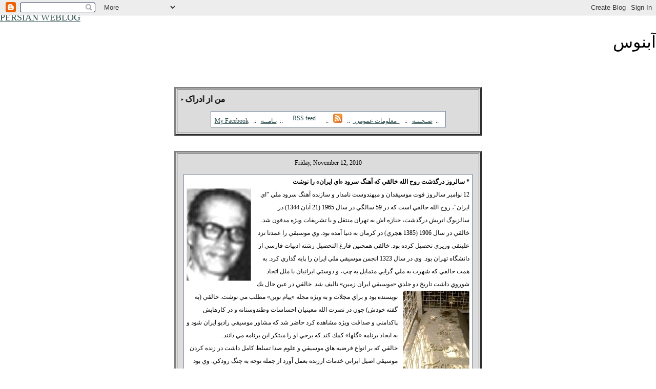

--- FILE ---
content_type: text/html; charset=UTF-8
request_url: http://abnuss.blogspot.com/2010/11/12-59-1965-21-1344.html
body_size: 5629
content:
<HTML><HEAD>
	<meta http-equiv="Content-Type" content="text/html; charset=utf-8">
<title>Abnuss's Weblog</title>
<!--Set the following content-values to the description and keywords you would like
    search engines to associate with your blog.-->
<meta name="description" content="persian weblog">
<meta name="keywords" content="persian weblog">

<style>
body	{background:white;margin: 0px;font-family:Microsoft Sans Serif, tahoma, times new roman;color: black;}
.blogtitle	{font-family:Tahoma, Times New Roman, sans-serif;color: white;font-size:36px;margin:2px;}
.links	{font-family: Tahoma, Times New Roman, sans-serif;color: black;font-size:11px;line-height:170%}
A	{color:#0069c3;}
A:hover	{color:red;}
A.byline {color:#999999;font-size:9px;text-decoration:none;}
.date	{font-family: tahoma, Arial, sans-serif; color:#FF9C00; font-size:80%; font-weight:bold;}
.posts	{font-family: tahoma, times new roman, sans-serif;color: black;font-size:70%; line-height:170%}
.byline	{font-family: }
</style>
<meta name='google-adsense-platform-account' content='ca-host-pub-1556223355139109'/>
<meta name='google-adsense-platform-domain' content='blogspot.com'/>
<!-- --><style type="text/css">@import url(https://www.blogger.com/static/v1/v-css/navbar/3334278262-classic.css);
div.b-mobile {display:none;}
</style>

</head>

<body bgcolor="White" marginwidth="0" marginheight="0"
<table width="600" bgcolor="black" cellspacing="0" cellpadding="0" align="center"><script type="text/javascript">
    function setAttributeOnload(object, attribute, val) {
      if(window.addEventListener) {
        window.addEventListener('load',
          function(){ object[attribute] = val; }, false);
      } else {
        window.attachEvent('onload', function(){ object[attribute] = val; });
      }
    }
  </script>
<div id="navbar-iframe-container"></div>
<script type="text/javascript" src="https://apis.google.com/js/platform.js"></script>
<script type="text/javascript">
      gapi.load("gapi.iframes:gapi.iframes.style.bubble", function() {
        if (gapi.iframes && gapi.iframes.getContext) {
          gapi.iframes.getContext().openChild({
              url: 'https://www.blogger.com/navbar/3665772?origin\x3dhttp://abnuss.blogspot.com',
              where: document.getElementById("navbar-iframe-container"),
              id: "navbar-iframe"
          });
        }
      });
    </script>
  <tr height="10"><td bgcolor=""></tr>
  <tr height="80" bgcolor=""> 
    <td align="right" class="blogtitle">
<br><br>
<marquee bgcolor=green></marquee>
<marquee bgcolor=green></marquee>
<br> 
<div align="left"><span lang=FA><font size="6" color=""> <span lang=FA style='font-size:16.0pt;mso-bidi-language:FA'><font color="" size="4"><a href="http://www.sahneh.com/iran/"  target="_blank"> PERSIAN WEBLOG </a><br><p align="right" dir="rtl" style=""><font color=""size="6">&#1570;&#1576;&#1606;&#1608;&#1587</font><o:p></o:p></span>&nbsp;&nbsp;&nbsp;&nbsp;&nbsp;&nbsp;&nbsp;&nbsp;&nbsp;&nbsp;&nbsp;&nbsp;&nbsp;</div>
<marquee bgcolor=red></marquee>
</tr>
<br><br>               
<tr height="10"><td bgcolor="#B0B0B0"></tr>
</table>

<STYLE TYPE="text/css">
body {background-color:#ffffff; font-family:tahoma; font-size:11px;}
td{font-family:tahoma; font-size:12px;}
a:link{color:darkslategray; text-decoration:underline}
a:visited{color:darkslategray; text-decoration:underline}
a:hover{color:lightslategray; text-decoration:underline}
a:active{color:lightslategray; text-decoration:underline}

</style>
</head>

    </STYLE>
</head>
<body>
<div align="center">
<table width="600" cellspacing="2" cellpadding="2" border="3" bordercolordark="lightslategray" bordercolorlight="white" bgcolor="gainsboro" style="margin-top:30px">
<tr><td align="left" style="padding:8px">

<marquee direction=right scrolldelay="60" style="text-decoration: none" scrollamount=2.5">     
<font size=3><b>.&#1605;&#1606; &#1575;&#1586; &#1575;&#1583;&#1585;&#1575;&#1705; &#1582;&#1608;&#1610;&#1588;&#1578;&#1606;&#1605;.&nbsp;&nbsp;&#1578;&#1608; &#1575;&#1586; &#1575;&#1583;&#1585;&#1575;&#1705; &#1582;&#1608;&#1610;&#1588;&#1578;&#1606;&#1740;.&nbsp;&nbsp;&#1605;&#1575; &#1575;&#1586; &#1575;&#1583;&#1585;&#1575;&#1705; &#1582;&#1608;&#1610;&#1588;&#1578;&#1606; &#1582;&#1608;&#1610;&#1588;</b></font></marquee>

<p align="center">
<table><tr><td align="center" style="padding:4px 7px 4px 7px; border:1px solid lightslategray" bgcolor="#ffffff">
<a href="http://www.facebook.com/?sk=messages&tid=1557233903154#!/profile.php?id=100001980849794&sk=info"  target="_blank">My Facebook</a> &nbsp; :: &nbsp; <a href="http://www.sahneh.com/iran/"  target="_blank">&#1589;&#1600;&#1581;&#1600;&#1606;&#1600;&#1607;</a>   &nbsp; :: &nbsp;  <a href="http://www.iranianshistoryonthisday.com/farsi.asp"  target="_blank">  &nbsp; &#1605;&#1593;&#1604;&#1608;&#1605;&#1575;&#1578;&#32;&#1593;&#1605;&#1608;&#1605;&#1610;&#32;</a>  &nbsp; :: &nbsp;  <a href="http://abnuss.blogspot.com/atom.xml" target="_blank"><img src="http://photos1.blogger.com/blogger/2967/125/1600/feed-icon-48x48.0.jpg" alt="RSS feed" border="0" width="18" height="18"></a>  &nbsp; :: &nbsp; <a href="http://feeds.feedburner.com/AbnusssWeblog" target="_blank"><img src="http://www.feedburner.com/fb/feed-styles/images/footer_logo.gif" alt="RSS feed" border="0" width=65" height="16"></a> &nbsp; :: &nbsp;<a href="mailto:abnuss@yahoo.com?subject=Weblog">&#1606;&#1600;&#1575;&#1605;&#1600;&#1600;&#1607;</a>&nbsp; :: &nbsp;<!--<a href="http://prov.blogspot.com/"target="_blank">&#1570;&#1585;&#1588;&#1600;&#1610;&#1608;</a>-->   
</td></tr></table>
</div>
</td></tr></table>
<div>

<table width="600" cellspacing="2" cellpadding="2" border="3" bordercolordark="lightslategray" bordercolorlight="white" bgcolor="gainsboro" style="margin-top:30px">
<tr><td style="padding:10px" align="right"><p align="center">
Friday, November 12, 2010</p>
<table width="100%">
<tr>
<td align="right" style="padding:2px 5px 2px 5px; border:1px solid lightslategray; line-height:25px" bgcolor="#ffffff">
<div class="body" dir="rtl">

<a name="3022865845813018263"></a><div style="clear:both;"></div><strong>* سالروز درگذشت روح الله خالقي كه آهنگ سرود «اي ايران» را نوشت</strong> <br /><a href="https://blogger.googleusercontent.com/img/b/R29vZ2xl/AVvXsEjcC5V1cT-61dhrBwPlciQiK0JR7Iw6PV62BXiHzeWWq9CygddCJq7T3L3VLhQdQVYR9Ejv7BDCvktRPnROBX5CUQ52xLFubd3yo9ozaYfeoN5gCpF9FmxDPuhdapROnRR0CAd7EA/s1600/khaleghi.jpg"><img style="float:left; margin:0 10px 10px 0;cursor:pointer; cursor:hand;width: 126px; height: 181px;" src="https://blogger.googleusercontent.com/img/b/R29vZ2xl/AVvXsEjcC5V1cT-61dhrBwPlciQiK0JR7Iw6PV62BXiHzeWWq9CygddCJq7T3L3VLhQdQVYR9Ejv7BDCvktRPnROBX5CUQ52xLFubd3yo9ozaYfeoN5gCpF9FmxDPuhdapROnRR0CAd7EA/s320/khaleghi.jpg" border="0" alt=""id="BLOGGER_PHOTO_ID_5538682137148274466" /></a> 12 نوامبر سالروز فوت موسيقدان و ميهندوست نامدار و سازنده آهنگ سرود ملي "اي ايران"، روح الله خالقي است كه در 59 سالگي در سال 1965 (21 آبان 1344) در سالزبوگ اتريش درگذشت، جنازه اش به تهران منتقل و با تشريفات ويژه مدفون شد.<br />     خالقي در سال 1906 (1385 هجري) در كرمان به دنيا آمده بود. وي موسيقي را عمدتا نزد علينقي وزيري تحصيل كرده بود. خالقي همچنين فارغ التحصيل رشته ادبيات فارسي از دانشگاه تهران بود. وي در سال 1323 انجمن موسيقي ملي ايران را پايه گذاري كرد. به همت خالقي كه شهرت به ملي گرايي متمايل به چپ، و دوستي ايرانيان با ملل اتحاد شوروي داشت تاريخ دو جلدي «موسيقي ايران زمين» تاليف شد. خالقي در عين حال يك نويسنده بود و براي مجلات و به ويژه مجله «پيام نوين» مطلب مي نوشت. <a href="https://blogger.googleusercontent.com/img/b/R29vZ2xl/AVvXsEgWF21FbkLmmRnDV-cp7y3LWBtlWSL9QA67_X20VuOu8hSSjQCetQklhi1qw1aNi0Xf53x3vjjH9zvUGvxXtL7t45xRMpmqYLHqu5GE2AhIVGlbZAmQmsnogIh8V0UKSOzWAo8CDw/s1600/khaleghi2.jpg"><img style="float:right; margin:0 0 10px 10px;cursor:pointer; cursor:hand;width: 130px; height: 240px;" src="https://blogger.googleusercontent.com/img/b/R29vZ2xl/AVvXsEgWF21FbkLmmRnDV-cp7y3LWBtlWSL9QA67_X20VuOu8hSSjQCetQklhi1qw1aNi0Xf53x3vjjH9zvUGvxXtL7t45xRMpmqYLHqu5GE2AhIVGlbZAmQmsnogIh8V0UKSOzWAo8CDw/s320/khaleghi2.jpg" border="0" alt=""id="BLOGGER_PHOTO_ID_5538682800577735362" /></a> خالقي (به گفته خودش) چون در نصرت الله معينيان احساسات وطندوستانه و در كارهايش پاكدامني و صداقت ويژه مشاهده كرد حاضر شد كه مشاور موسيقي راديو ايران شود و به ايجاد برنامه «گلها» كمك كند كه برخي او را مبتكر اين برنامه مي دانند. <br />    خالقي كه بر انواع فرضيه هاي موسيقي و علوم صدا تسلط كامل داشت در زنده كردن موسيقي اصيل ايراني خدمات ارزنده بعمل آورد از جمله توجه به چنگ رودكي. وي بود كه توصيه مي كرد ريشه موسيقي ايراني و واژه هاي گمشده پارسي را بايد در ميان تاجيكها و مردم جنوب روسيه و قفقاز شمالي جستجو كنند.<br />     صدها آهنگ جاويدان از خالقي باقي مانده است كه معروفترين آنها آهنگ سرود «اي ايران» است كه شعر آن را «حسين گلگلاب» استاد وقت دانشگاه تهران (و عضو فرهنگستان ايران) سروده است. اين سرود در سال 1323 (1944 و در جريان اشغال نظامي ايران از سوي متفقين) تكميل شد. انگيزه سرودن اين شعر، مشاهده بي حرمتي هاي نظاميان اشغالگر بود كه از تاريخ و تمدن ايرانيان بي خبر بودند و قضاوتشان بر پايه مشاهده وضعيت روز بود.<br />     سرود «اي ايران» در دهه 1960 در كنفرانس بين المللي بررسي سرودهاي ملي، موثرترين - برانگيزاننده ترين و ميهنگرا ترين سرود ملي كشورها شناخته شده است كه هر ايراني با شنيدن آن برانگيخته و آماده فداكاري براي ميهن مي شود.<br />    طبق يك آمار، در ربع قرن منتهي به 1385 (2006 ميلادي) نوار و سي دي سرود «اي ايران، اي مرز پرگهر ـ اي خاكت سرچشمه هنر» ... «مهر تو شد چون پيشه ام ـ دور از تو نيست انديشه ام» ... «در راه تو كي ارزشي دارد اين جان ما ـ پاينده باد خاك ايران ما» بيش از هر آهنگ و سرود فارسي ديگر توليد و تقريبا در خانه هر ايراني در درون مرز و برون مرز وجود دارد. <br /><br />منبع: معلومات عمومي<div style="clear:both; padding-bottom:0.25em"></div>
</div></p>

</td></tr></table>
<div align="right"><a href="mailto:abnuss@yahoo.com?subject=Weblog"></a>&nbsp;&nbsp;<a href="http://abnuss.blogspot.com/2010/11/12-59-1965-21-1344.html"target="_blank">16:14&nbsp;&nbsp;&#1604;&#1610;&#1606;&#1603;&#1616;&#32;&#1605;&#1591;&#1604;&#1576;</a></div>
</td></tr></table>


	
	


</div>

<table width="600"><tr><td align="right">
<p><br>

</td>
</tr>
</table>
</div>
</body></html>
<center>
<a href="http://www.abnuss.blogspot.com"  target="_blank">HOME</a></a>
<div align="center">
<!-- Start WebGozar.com Rss Reader code  -->
<style>
.WFeedTitle{font-family:tahoma;font-size:8pt;color:#003399;text-decoration:none;font-weight:600}.WFeedTitle:hover{color:#ff4400;}
.WFeed{font-family:tahoma;font-size:9pt;color:#003399;text-decoration:none;}.WFeed:hover{color:#ff4400;}
</style>
<script src=http://reader.webgozar.com/feedreader/reader.aspx?Feed=http://abnuss.blogspot.com&maxFeed=6 language=javascript></script>
<!-- End WebGozar.com Rss Reader code -->
<table width="600" cellspacing="2" cellpadding="2" border="3" bordercolordark="lightslategray" bordercolorlight="white" bgcolor="gainsboro" style="margin-top:30px">
<tr><td align="left" style="padding:8px">
<p align="center"><span lang="fa">
<center><strong>2002</strong>&nbsp;&nbsp;&nbsp;&nbsp;&nbsp;&nbsp;&nbsp;&nbsp;&nbsp;&nbsp;&nbsp;&nbsp;&nbsp;&nbsp;&nbsp;&nbsp;&nbsp;&nbsp;&nbsp;&nbsp;&nbsp;&nbsp;&nbsp;&nbsp;&nbsp;&nbsp;&nbsp;&nbsp;&nbsp;&nbsp;&nbsp;&nbsp;&nbsp;&nbsp;&nbsp;&nbsp;&nbsp;&nbsp;&nbsp;&nbsp;&nbsp;&nbsp;&nbsp;&nbsp;&nbsp;&nbsp;&nbsp;&nbsp;&nbsp;&nbsp;&nbsp;&nbsp;&nbsp;&nbsp;&nbsp;&nbsp;&nbsp;&nbsp;&nbsp;&nbsp;&nbsp;&nbsp;&nbsp;&nbsp;&nbsp;<strong><a href="http://abnuss.blogspot.com/2002_08_01_abnuss_archive.html" target="_blank"><b>AUG</b></a> ,  <a href="http://abnuss.blogspot.com/2002_09_01_abnuss_archive.html" target="_blank"><b>SEP</b></a> ,  <a href="http://abnuss.blogspot.com/2002_10_01_abnuss_archive.html" target="_blank"><b>OKT</b></a> ,  <a href="http://abnuss.blogspot.com/2002_11_01_abnuss_archive.html" target="_blank"><b>NOV</b></a> ,  <a href="http://abnuss.blogspot.com/2002_12_01_abnuss_archive.html" target="_blank"><b>DEC</b></a></center>


<center><strong>2003</strong>&nbsp;&nbsp;<a href="http://abnuss.blogspot.com/2003_01_01_abnuss_archive.html" target="_blank"><b>JAN</b></a> , <a href="http://abnuss.blogspot.com/2003_02_01_abnuss_archive.html" target="_blank"><b>FEB</b></a> , <a href="http://abnuss.blogspot.com/2003_03_01_abnuss_archive.html" target="_blank"><b>MAR</b></a> , <a href="http://abnuss.blogspot.com/2003_04_01_abnuss_archive.html" target="_blank"><b>APR</b></a> , <a href="http://abnuss.blogspot.com/2003_05_01_abnuss_archive.html" target="_blank"><b>MAY</b></a> , <a href="http://abnuss.blogspot.com/2003_06_01_abnuss_archive.html" target="_blank"><b>JUN</b></a> , <a href="http://abnuss.blogspot.com/2003_07_01_abnuss_archive.html" target="_blank"><b>JUL</b></a> , <a href="http://abnuss.blogspot.com/2003_08_01_abnuss_archive.html" target="_blank"><b>AUG</b></a> , <a href="http://abnuss.blogspot.com/2003_09_01_abnuss_archive.html" target="_blank"><b>SEP</b></a> , <a href="http://abnuss.blogspot.com/2003_10_01_abnuss_archive.html" target="_blank"><b>OKT</b></a> , <a href="http://abnuss.blogspot.com/2003_11_01_abnuss_archive.html" target="_blank"><b>NOV</b></a> , <a href="http://abnuss.blogspot.com/2003_12_01_abnuss_archive.html" target="_blank"><b>DEC</b></a></center>


<center><strong>2004</strong>&nbsp;&nbsp;<a href="http://abnuss.blogspot.com/2004_01_01_abnuss_archive.html" target="_blank"><b>JAN</b></a> , <a href="http://abnuss.blogspot.com/2004_02_01_abnuss_archive.html" target="_blank"><b>FEB</b></a> , <a href="http://abnuss.blogspot.com/2004_03_01_abnuss_archive.html" target="_blank"><b>MAR</b></a> , <a href="http://abnuss.blogspot.com/2004_04_01_abnuss_archive.html" target="_blank"><b>APR</b></a> , <a href="http://abnuss.blogspot.com/2004_05_01_abnuss_archive.html" target="_blank"><b>MAY</b></a> , <a href="http://abnuss.blogspot.com/2004_06_01_abnuss_archive.html" target="_blank"><b>JUN</b></a> , <a href="http://abnuss.blogspot.com/2004_07_01_abnuss_archive.html" target="_blank"><b>JUL</b></a> , <a href="http://abnuss.blogspot.com/2004_08_01_abnuss_archive.html" target="_blank"><b>AUG</b></a> , <a href="http://abnuss.blogspot.com/2004_09_01_abnuss_archive.html" target="_blank"><b>SEP</b></a> , <a href="http://abnuss.blogspot.com/2004_10_01_abnuss_archive.html" target="_blank"><b>OKT</b></a> , <a href="http://abnuss.blogspot.com/2004_11_01_abnuss_archive.html" target="_blank"><b>NOV</b></a> , <a href="http://abnuss.blogspot.com/2004_12_01_abnuss_archive.html" target="_blank"><b>DEC</b></a></center>


<center><strong>2005</strong>&nbsp;&nbsp;<a href="http://abnuss.blogspot.com/2005_01_01_abnuss_archive.html" target="_blank"><b>JAN</b></a> , <a href="http://abnuss.blogspot.com/2005_02_01_abnuss_archive.html" target="_blank"><b>FEB</b></a> , <a href="http://abnuss.blogspot.com/2005_03_01_abnuss_archive.html" target="_blank"><b>MAR</b></a> , <a href="http://abnuss.blogspot.com/2005_04_01_abnuss_archive.html" target="_blank"><b>APR</b></a> , <a href="http://abnuss.blogspot.com/2005_05_01_abnuss_archive.html" target="_blank"><b>MAY</b></a> , <a href="http://abnuss.blogspot.com/2005_06_01_abnuss_archive.html" target="_blank"><b>JUN</b></a> , <a href="http://abnuss.blogspot.com/2005_07_01_abnuss_archive.html" target="_blank"><b>JUL</b></a> , <a href="http://abnuss.blogspot.com/2005_08_01_abnuss_archive.html" target="_blank"><b>AUG</b></a> , <a href="http://abnuss.blogspot.com/2005_09_01_abnuss_archive.html" target="_blank"><b>SEP</b></a> , <a href="http://abnuss.blogspot.com/2005_10_01_abnuss_archive.html" target="_blank"><b>OKT</b></a> , <a href="http://abnuss.blogspot.com/2005_11_01_abnuss_archive.html" target="_blank"><b>NOV</b></a> , <a href="http://abnuss.blogspot.com/2005_12_01_abnuss_archive.html" target="_blank"><b>DEC</b></a></center>


<center><strong>2006</strong>&nbsp;&nbsp;<a href="http://abnuss.blogspot.com/2006_01_01_abnuss_archive.html" target="_blank"><b>JAN</b></a> , <a href="http://abnuss.blogspot.com/2006_02_01_abnuss_archive.html" target="_blank"><b>FEB</b></a> , <a href="http://abnuss.blogspot.com/2006_03_01_abnuss_archive.html" target="_blank"><b>MAR</b></a> , <a href="http://abnuss.blogspot.com/2006_04_01_abnuss_archive.html" target="_blank"><b>APR</b></a> , <a href="http://abnuss.blogspot.com/2006_05_01_abnuss_archive.html" target="_blank"><b>MAY</b></a> , <a href="http://abnuss.blogspot.com/2006_06_01_abnuss_archive.html" target="_blank"><b>JUN</b></a> , <a href="http://abnuss.blogspot.com/2006_07_01_abnuss_archive.html" target="_blank"><b>JUL</b></a> , <a href="http://abnuss.blogspot.com/2006_08_01_abnuss_archive.html" target="_blank"><b>AUG</b></a> , <a href="http://abnuss.blogspot.com/2006_09_01_abnuss_archive.html" target="_blank"><b>SEP</b></a> , <a href="http://abnuss.blogspot.com/2006_10_01_abnuss_archive.html" target="_blank"><b>OKT</b></a> , <a href="http://abnuss.blogspot.com/2006_11_01_abnuss_archive.html" target="_blank"><b>NOV</b></a> , <a href="http://abnuss.blogspot.com/2006_12_01_abnuss_archive.html" target="_blank"><b>DEC</b></a></center>


<center><strong>2007</strong>&nbsp;&nbsp;<a href="http://abnuss.blogspot.com/2007_01_01_abnuss_archive.html" target="_blank"><b>JAN</b></a> , <a href="http://abnuss.blogspot.com/2007_02_01_abnuss_archive.html" target="_blank"><b>FEB</b></a> , <a href="http://abnuss.blogspot.com/2007_03_01_abnuss_archive.html" target="_blank"><b>MAR</b></a> , <a href="http://abnuss.blogspot.com/2007_04_01_abnuss_archive.html" target="_blank"><b>APR</b></a> , <a href="http://abnuss.blogspot.com/2007_05_01_abnuss_archive.html" target="_blank"><b>MAY</b></a> , <a href="http://abnuss.blogspot.com/2007_06_01_abnuss_archive.html" target="_blank"><b>JUN</b></a> , <a href="http://abnuss.blogspot.com/2007_07_01_abnuss_archive.html" target="_blank"><b>JUL</b></a> , <a href="http://abnuss.blogspot.com/2007_08_01_abnuss_archive.html" target="_blank"><b>AUG</b></a> , <a href="http://abnuss.blogspot.com/2007_09_01_abnuss_archive.html" target="_blank"><b>SEP</b></a> , <a href="http://abnuss.blogspot.com/2007_10_01_abnuss_archive.html" target="_blank"><b>OKT</b></a> , <a href="http://abnuss.blogspot.com/2007_11_01_abnuss_archive.html" target="_blank"><b>NOV</b></a> , <a href="http://abnuss.blogspot.com/2007_12_01_abnuss_archive.html" target="_blank"><b>DEC</b></a></center>


<center><strong>2008</strong>&nbsp;&nbsp;<a href="http://abnuss.blogspot.com/2008_01_01_abnuss_archive.html" target="_blank"><b>JAN</b></a> , <a href="http://abnuss.blogspot.com/2008_02_01_abnuss_archive.html" target="_blank"><b>FEB</b></a> , <a href="http://abnuss.blogspot.com/2008_03_01_abnuss_archive.html" target="_blank"><b>MAR</b></a> , <a href="http://abnuss.blogspot.com/2008_04_01_abnuss_archive.html" target="_blank"><b>APR</b></a> , <a href="http://abnuss.blogspot.com/2008_05_01_abnuss_archive.html" target="_blank"><b>MAY</b></a> , <a href="http://abnuss.blogspot.com/2008_06_01_abnuss_archive.html" target="_blank"><b>JUN</b></a> , <a href="http://abnuss.blogspot.com/2008_07_01_abnuss_archive.html" target="_blank"><b>JUL</b></a> , <a href="http://abnuss.blogspot.com/2008_08_01_abnuss_archive.html" target="_blank"><b>AUG</b></a> , <a href="http://abnuss.blogspot.com/2008_09_01_abnuss_archive.html" target="_blank"><b>SEP</b></a> , <a href="http://abnuss.blogspot.com/2008_10_01_abnuss_archive.html" target="_blank"><b>OKT</b></a> , <a href="http://abnuss.blogspot.com/2008_11_01_abnuss_archive.html" target="_blank"><b>NOV</b></a> , <a href="http://abnuss.blogspot.com/2008_12_01_abnuss_archive.html" target="_blank"><b>DEC</b></a></center>


<center><strong>2009</strong>&nbsp;&nbsp;<a href="http://abnuss.blogspot.com/2009_01_01_abnuss_archive.html" target="_blank"><b>JAN</b></a> , <a href="http://abnuss.blogspot.com/2009_02_01_abnuss_archive.html" target="_blank"><b>FEB</b></a> , <a href="http://abnuss.blogspot.com/2009_03_01_abnuss_archive.html" target="_blank"><b>MAR</b></a> , <a href="http://abnuss.blogspot.com/2009_04_01_abnuss_archive.html" target="_blank"><b>APR</b></a> , <a href="http://abnuss.blogspot.com/2009_05_01_abnuss_archive.html" target="_blank"><b>MAY</b></a> , <a href="http://abnuss.blogspot.com/2009_06_01_abnuss_archive.html" target="_blank"><b>JUN</b></a> , <a href="http://abnuss.blogspot.com/2009_07_01_abnuss_archive.html" target="_blank"><b>JUL</b></a> , <a href="http://abnuss.blogspot.com/2009_08_01_abnuss_archive.html" target="_blank"><b>AUG</b></a> , <a href="http://abnuss.blogspot.com/2009_09_01_abnuss_archive.html" target="_blank"><b>SEP</b></a> , <a href="http://abnuss.blogspot.com/2009_10_01_abnuss_archive.html" target="_blank"><b>OKT</b></a> , <a href="http://abnuss.blogspot.com/2009_11_01_abnuss_archive.html" target="_blank"><b>NOV</b></a> , <a href="http://abnuss.blogspot.com/2009_12_01_abnuss_archive.html" target="_blank"><b>DEC</b></a></center>


<center><strong>2010</strong>&nbsp;&nbsp;<a href="http://abnuss.blogspot.com/2010_01_01_abnuss_archive.html" target="_blank"><b>JAN</b></a> , <a href="http://abnuss.blogspot.com/2010_02_01_abnuss_archive.html" target="_blank"><b>FEB</b></a> , <a href="http://abnuss.blogspot.com/2010_03_01_abnuss_archive.html" target="_blank"><b>MAR</b></a> , <a href="http://abnuss.blogspot.com/2010_04_01_abnuss_archive.html" target="_blank"><b>APR</b></a> , <a href="http://abnuss.blogspot.com/2010_05_01_abnuss_archive.html" target="_blank"><b>MAY</b></a> , <a href="http://abnuss.blogspot.com/2010_06_01_abnuss_archive.html" target="_blank"><b>JUN</b></a> , <a href="http://abnuss.blogspot.com/2010_07_01_abnuss_archive.html" target="_blank"><b>JUL</b></a> , <a href="http://abnuss.blogspot.com/2010_08_01_abnuss_archive.html" target="_blank"><b>AUG</b></a> , <a href="http://abnuss.blogspot.com/2010_09_01_abnuss_archive.html" target="_blank"><b>SEP</b></a> , <a href="http://abnuss.blogspot.com/2010_10_01_abnuss_archive.html" target="_blank"><b>OKT</b></a> , <a href="http://abnuss.blogspot.com/2010_11_01_abnuss_archive.html" target="_blank"><b>NOV</b></a> , <a href="http://abnuss.blogspot.com/2010_12_01_abnuss_archive.html" target="_blank"><b>DEC</b></a></center>


<center><strong>2011</strong>&nbsp;&nbsp;<a href="http://abnuss.blogspot.com/2011_01_01_abnuss_archive.html" target="_blank"><b>JAN</b></a> , <a href="http://abnuss.blogspot.com/2011_02_01_abnuss_archive.html" target="_blank"><b>FEB</b></a> , <a href="http://abnuss.blogspot.com/2011_03_01_abnuss_archive.html" target="_blank"><b>MAR</b></a> , <a href="http://abnuss.blogspot.com/2011_04_01_abnuss_archive.html" target="_blank"><b>APR</b></a> , <a href="http://abnuss.blogspot.com/2011_05_01_abnuss_archive.html" target="_blank"><b>MAY</b></a> , <a href="http://abnuss.blogspot.com/2011_06_01_abnuss_archive.html" target="_blank"><b>JUN</b></a> , <a href="http://abnuss.blogspot.com/2011_07_01_abnuss_archive.html" target="_blank"><b>JUL</b></a> , <a href="http://abnuss.blogspot.com/2011_08_01_abnuss_archive.html" target="_blank"><b>AUG</b></a> , <a href="http://abnuss.blogspot.com/2011_09_01_abnuss_archive.html" target="_blank"><b>SEP</b></a> , <a href="http://abnuss.blogspot.com/2011_10_01_abnuss_archive.html" target="_blank"><b>OKT</b></a> , <a href="http://abnuss.blogspot.com/2011_11_01_abnuss_archive.html" target="_blank"><b>NOV</b></a> , <a href="http://abnuss.blogspot.com/2011_12_01_abnuss_archive.html" target="_blank"><b>DEC</b></a></center>


<center><strong>2012</strong>&nbsp;&nbsp;<a href="http://abnuss.blogspot.com/2012_01_01_abnuss_archive.html" target="_blank"><b>JAN</b></a> , <a href="http://abnuss.blogspot.com/2012_02_01_abnuss_archive.html" target="_blank"><b>FEB</b></a> , <a href="http://abnuss.blogspot.com/2012_03_01_abnuss_archive.html" target="_blank"><b>MAR</b></a> , <a href="http://abnuss.blogspot.com/2012_04_01_abnuss_archive.html" target="_blank"><b>APR</b></a> , <a href="http://abnuss.blogspot.com/2012_05_01_abnuss_archive.html" target="_blank"><b>MAY</b></a> , <a href="http://abnuss.blogspot.com/2012_06_01_abnuss_archive.html" target="_blank"><b>JUN</b></a> , <a href="http://abnuss.blogspot.com/2012_07_01_abnuss_archive.html" target="_blank"><b>JUL</b></a> , <a href="http://abnuss.blogspot.com/2012_08_01_abnuss_archive.html" target="_blank"><b>AUG</b></a> , <a href="http://abnuss.blogspot.com/2012_09_01_abnuss_archive.html" target="_blank"><b>SEP</b></a> , <a href="http://abnuss.blogspot.com/2012_10_01_abnuss_archive.html" target="_blank"><b>OKT</b></a> , <a href="http://abnuss.blogspot.com/2012_11_01_abnuss_archive.html" target="_blank"><b>NOV</b></a> , <a href="http://abnuss.blogspot.com/2012_12_01_abnuss_archive.html" target="_blank"><b>DEC</b></a></center>


<p align="center"><span lang="fa">&nbsp;&nbsp;&nbsp;&nbsp;&nbsp;&nbsp;&nbsp;&nbsp;&nbsp;&nbsp;&nbsp;&nbsp;&nbsp;&nbsp;&nbsp;&nbsp;&nbsp;&nbsp;&nbsp;&nbsp;&nbsp;&nbsp;&nbsp;&nbsp;&nbsp;&nbsp;&nbsp;&nbsp;&nbsp;&nbsp;&nbsp;&nbsp;&nbsp;&nbsp;&nbsp;&nbsp;&nbsp;&nbsp;&nbsp;&nbsp;&nbsp;&nbsp;&nbsp;&nbsp;&nbsp;&nbsp;&nbsp;&nbsp;&nbsp;&nbsp;&nbsp;&nbsp;&nbsp;&nbsp;&nbsp;&nbsp;&nbsp;&nbsp;&nbsp;&nbsp;&nbsp;&nbsp;&nbsp;&nbsp;&nbsp;&nbsp;&nbsp;&nbsp;&nbsp;&nbsp;&nbsp;&nbsp;&nbsp;&nbsp;&nbsp;&nbsp;&nbsp;&nbsp;&nbsp;&nbsp;&nbsp;&nbsp;&nbsp;&nbsp;&nbsp;&nbsp;&nbsp;&nbsp;&nbsp;&nbsp;&nbsp;&nbsp;&nbsp;&nbsp;&nbsp;&nbsp;&nbsp;&nbsp;&nbsp;&nbsp;&nbsp;&nbsp;&nbsp;&nbsp;&nbsp;&nbsp;&nbsp;&nbsp;&nbsp;&nbsp;&nbsp;&nbsp;&nbsp;<br>
</span><br>

<br><br><a href="http://2.blognews.name/" target="_blank"><br><br> <a  target="_blank" href="http://balatarin.com/"><img alt="Balatarin" src="http://balatarin.com/images/web2/banner-110x31-1.png" /></a><br>&nbsp;&nbsp;&nbsp;&nbsp;&nbsp;&nbsp;&nbsp;&nbsp;&nbsp;&nbsp;&nbsp;&nbsp;&nbsp;&nbsp;&nbsp;&nbsp;&nbsp;&nbsp;&nbsp;&nbsp;&nbsp;&nbsp;&nbsp;&nbsp;&nbsp;&nbsp;&nbsp;&nbsp;&nbsp;&nbsp;&nbsp;&nbsp;&nbsp;&nbsp;&nbsp;&nbsp;&nbsp;&nbsp;&nbsp;&nbsp;&nbsp;&nbsp;&nbsp;&nbsp;&nbsp;&nbsp;&nbsp;&nbsp;&nbsp;&nbsp;&nbsp;&nbsp;&nbsp;&nbsp;&nbsp;&nbsp;&nbsp;&nbsp;&nbsp;&nbsp;&nbsp;&nbsp;&nbsp;&nbsp;&nbsp;&nbsp;&nbsp;&nbsp;&nbsp;&nbsp;&nbsp;&nbsp;&nbsp;&nbsp;&nbsp;&nbsp;&nbsp;&nbsp;&nbsp;&nbsp;&nbsp;&nbsp;&nbsp;&nbsp;&nbsp;&nbsp;&nbsp;&nbsp;&nbsp;&nbsp;&nbsp;&nbsp;&nbsp;&nbsp;&nbsp;&nbsp;&nbsp;&nbsp;&nbsp;&nbsp;&nbsp;&nbsp;&nbsp;&nbsp;&nbsp;&nbsp;&nbsp;&nbsp;&nbsp;&nbsp;&nbsp;&nbsp;&nbsp;&nbsp;&nbsp;&nbsp;&nbsp;&nbsp;&nbsp;&nbsp;&nbsp;&nbsp;&nbsp;&nbsp;&nbsp;&nbsp;
<!-- Site Meter --><script type="text/javascript" src="http://sm5.sitemeter.com/js/counter.js?site=sm5abnuss"></script><noscript><a href="http://sm5.sitemeter.com/stats.asp?site=sm5abnuss" target="_blank"_top"><img src="http://sm5.sitemeter.com/meter.asp?site=sm5abnuss" alt="Site Meter" border="0"/></a></noscript>
</td></tr></table>
<table width="600" cellspacing="2" cellpadding="2" border="3" bordercolordark="lightslategray" bordercolorlight="white" bgcolor="gainsboro" style="margin-top:30px">
<tr><td align="left" style="padding:8px">
</td></tr></table>